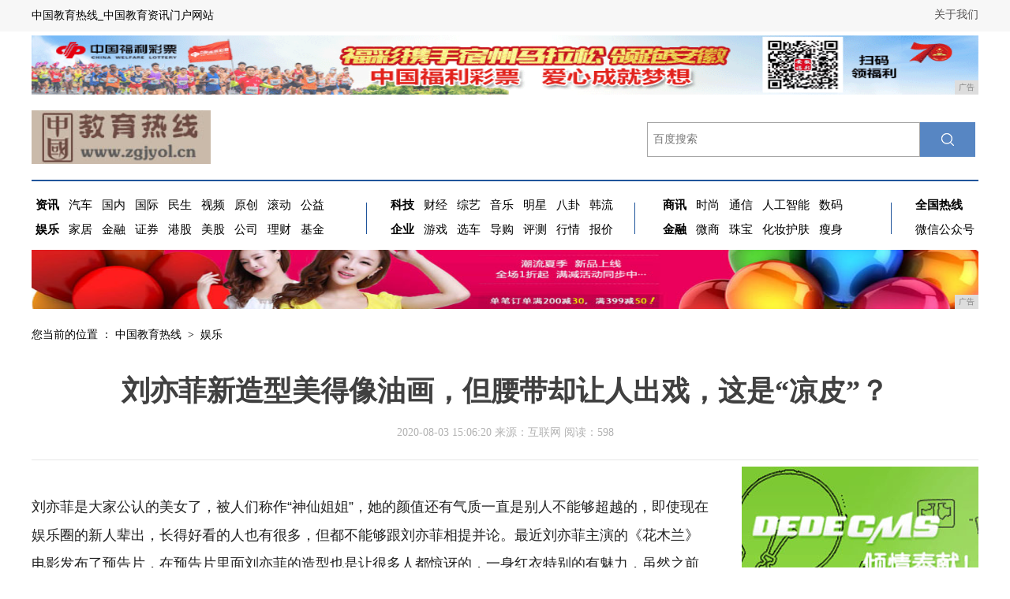

--- FILE ---
content_type: text/html
request_url: http://www.zgjyol.cn/jyent/2020/06205959.html
body_size: 8033
content:
<!DOCTYPE HTML>
<html>
	<head>
		<title>刘亦菲新造型美得像油画，但腰带却让人出戏，这是“凉皮”？-中国教育热线</title>
		<meta content="" name="keywords" />
		<meta content="刘亦菲是大家公认的美女了，被人们称作“神仙姐姐”，她的颜值还有气质一直是别人不能够超越的，即使现在娱乐圈的新人辈出，长得好看的人也有很多，但都不能够跟刘亦菲相提并论。最近刘亦菲主演的《花木兰》电影发布" name="description" />
		<link href="/res/css/style2017.css" rel="stylesheet" type="text/css"><meta http-equiv="Content-Type" content="text/html;charset=utf-8">
<meta http-equiv="X-UA-Compatible" content="IE=edge">
<meta name="viewport" content="width=device-width, initial-scale=1">
<link rel="stylesheet" type="text/css" href="/res/css/dbw-synew.css">
<link rel="stylesheet" type="text/css" href="/res/css/add.css"></head>
	<body><div id="topbg">
    <div id="topnav">
        <div class="tel fr"><a href="/">关于我们</a></div>
        <div class="cl" style="line-height: 40px;">中国教育热线_中国教育资讯门户网站</div>
    </div>
</div>
<div class="ad1200" style="margin:5px auto 0 auto;"><script type="text/javascript" src="http://a.2349.cn/_ad/v2?su=http://www.zgjyol.cn&sn=通栏顶部广告位"></script></div>
<div id="top-box">
    <div id="top" style="background-color:#FFF">
        <div class="logo fl"><a href="/"><img src="/res/images/logo.jpg" height="68"></a></div>
        <!--搜索 -->
        <div id="bdcs">
            <div class="bdcs-container">
                <form action="https://www.baidu.com/s">
                    <input type="text" name="wd" class="bdcs-search-form-input" id="baidutxt" placeholder="百度搜索">
                    <input type="submit" value="" class="bdcs-search-form-submit " id="bdcs-search-form-submit2"></input>
                </form>
            </div>
        </div>
    </div>
    <!--搜索end-->
    <div id="nav">
        <div class="nav-a fl">
            <ul>
                <li><a href="http://www.zgjyol.cn/jynews/" target="_blank"><b>资讯</b></a></li>
                <li><a href="http://www.zgjyol.cn/jyauto/" target="_blank">汽车</a></li>
                <li><a href="/" target="_blank">国内</a></li>
                <li><a href="/" target="_blank">国际</a></li>
                <li><a href="/" target="_blank">民生</a></li>
                <li><a href="/" target="_blank">视频</a></li>
                <li><a href="/" target="_blank">原创</a></li>
                <li><a href="/" target="_blank">滚动</a></li>
                <li><a href="/" target="_blank">公益</a></li>
            </ul>
            <ul>
                <li><a href="http://www.zgjyol.cn/jyent/" target="_blank"><b>娱乐</b></a></li>
                <li><a href="http://www.zgjyol.cn/jyhome/" target="_blank">家居</a></li>
                <li><a href="/" target="_blank">金融</a></li>
                <li><a href="/" target="_blank">证券</a></li>
                <li><a href="/" target="_blank">港股</a></li>
                <li><a href="/" target="_blank">美股</a></li>
                <li><a href="/" target="_blank">公司</a></li>
                <li><a href="/" target="_blank">理财</a></li>
                <li><a href="/" target="_blank">基金</a></li>
            </ul>
        </div>
        <div class="nav-b fl">
            <ul>
                <li><a href="http://www.zgjyol.cn/jytech/" target="_blank"><b>科技</b></a></li>
                <li><a href="http://www.zgjyol.cn/ccf/" target="_blank">财经</a></li>
                <li><a href="/" target="_blank">综艺</a></li>
                <li><a href="/" target="_blank">音乐</a></li>
                <li><a href="/" target="_blank">明星</a></li>
                <li><a href="/" target="_blank">八卦</a></li>
                <li><a href="/" target="_blank">韩流</a></li>
            </ul>
            <ul>
                <li><a href="http://www.zgjyol.cn/qiye/" target="_blank"><b>企业</b></a></li>
                <li><a href="http://www.zgjyol.cn/yiux/" target="_blank">游戏</a></li>
                <li><a href="/" target="_blank">选车</a></li>
                <li><a href="/" target="_blank">导购</a></li>
                <li><a href="/" target="_blank">评测</a></li>
                <li><a href="/" target="_blank">行情</a></li>
                <li><a href="/" target="_blank">报价</a></li>
            </ul>
        </div>
        <div class="nav-c fl">
            <ul>
                <li><a href="http://www.zgjyol.cn/sax/" target="_blank"><b>商讯</b></a></li>
                <li><a href="http://www.zgjyol.cn/fffs/" target="_blank">时尚</a></li>
                <li><a href="/" target="_blank">通信</a></li>
                <li><a href="/" target="_blank">人工智能</a></li>
                <li><a href="/" target="_blank">数码</a></li>
            </ul>
            <ul>
                <li><a href="http://www.zgjyol.cn/vdf/" target="_blank"><b>金融</b></a></li>
                <li><a href="http://www.zgjyol.cn/dwaq/" target="_blank">微商</a></li>
                <li><a href="/" target="_blank">珠宝</a></li>
                <li><a href="/" target="_blank">化妆护肤</a></li>
                <li><a href="/" target="_blank">瘦身</a></li>
            </ul>
        </div>
        <div class="nav-d">
            <ul>
                <li><a href="/" rel="nofollow"><b>全国热线</b></a></li>
            </ul>
            <ul>
                <li><a href="/" rel="nofollow">微信公众号</a></li>
            </ul>
        </div>
        <div class="clear"></div>
    </div>
    <!--导航end-->
</div>
<div class="top-adgg">
    <div class="ad1200 ad-jus"><script type="text/javascript" src="http://a.2349.cn/_ad/v2?su=http://www.zgjyol.cn&sn=顶部通栏二图"></script></div>
    <div class="clear"></div>
</div><div class="main" style="min-height:1800px;">
			<div class="tt">
				<div class="postion left"> 您当前的位置 ： 
					<a href="/">中国教育热线</a> &nbsp;&gt;&nbsp; 
					<a href="http://www.zgjyol.cn/jyent/">娱乐</a>
				</div>
				<div class="clearfix"></div>
				<div class="tt_news">刘亦菲新造型美得像油画，但腰带却让人出戏，这是“凉皮”？</div>
				<div class="info">2020-08-03 15:06:20&nbsp;来源：互联网&nbsp;<span id="view-times">阅读：-</span></div>
				<div class="xian1"></div>
			</div>
			<div class="part part1 clearfix">
				<div class="p-right left" style="width: auto;">
					<div id="p-detail"><p style="-webkit-tap-highlight-color: transparent; margin-top: 16px; margin-bottom: 16px; border: 0px; color: rgb(34, 34, 34); font-family: &quot;PingFang SC&quot;, &quot;Hiragino Sans GB&quot;, &quot;Microsoft YaHei&quot;, &quot;WenQuanYi Micro Hei&quot;, &quot;Helvetica Neue&quot;, Arial, sans-serif; white-space: normal;">刘亦菲是大家公认的美女了，被人们称作“神仙姐姐”，她的颜值还有气质一直是别人不能够超越的，即使现在娱乐圈的新人辈出，长得好看的人也有很多，但都不能够跟刘亦菲相提并论。最近刘亦菲主演的《花木兰》电影发布了预告片，在预告片里面刘亦菲的造型也是让很多人都惊讶的，一身红衣特别的有魅力，虽然之前给人的感觉好像很柔弱的样子，但是饰演起性格刚烈的花木兰却一点违和感都没有，怪不得出道这么多年还很红，实力与颜值并存的人，谁不爱？</p><div class="pgc-img" style="-webkit-tap-highlight-color: transparent; border: 0px; line-height: 28px; color: rgb(34, 34, 34); overflow-wrap: break-word; font-family: &quot;PingFang SC&quot;, &quot;Hiragino Sans GB&quot;, &quot;Microsoft YaHei&quot;, &quot;WenQuanYi Micro Hei&quot;, &quot;Helvetica Neue&quot;, Arial, sans-serif; white-space: normal;"><img src="http://p3-tt.byteimg.com/large/pgc-image/5bfbdae36ed746d297cdfdd9b98a4b11?from=pc" img_width="641" img_height="994" alt="刘亦菲新造型美得像油画，但腰带却让人出戏，这是“凉皮”？" inline="0" style="-webkit-tap-highlight-color: transparent; border-width: 0px; border-style: initial; margin: 10px auto; padding: 0px; max-width: 100%; display: block;"/><p class="pgc-img-caption" style="-webkit-tap-highlight-color: transparent; margin-top: 16px; margin-bottom: 16px; border: 0px;"></p></div><p style="-webkit-tap-highlight-color: transparent; margin-top: 16px; margin-bottom: 16px; border: 0px; color: rgb(34, 34, 34); font-family: &quot;PingFang SC&quot;, &quot;Hiragino Sans GB&quot;, &quot;Microsoft YaHei&quot;, &quot;WenQuanYi Micro Hei&quot;, &quot;Helvetica Neue&quot;, Arial, sans-serif; white-space: normal; text-align: justify;">很久没有出现在大家面前的刘亦菲，因为《花木兰》开始活跃起来了，最近她参加一档活动的时候，穿的衣服又让人们赞不绝口，虽然知道刘亦菲很美很美了，但每次还是会被她惊艳到。</p><div class="pgc-img" style="-webkit-tap-highlight-color: transparent; border: 0px; line-height: 28px; color: rgb(34, 34, 34); overflow-wrap: break-word; font-family: &quot;PingFang SC&quot;, &quot;Hiragino Sans GB&quot;, &quot;Microsoft YaHei&quot;, &quot;WenQuanYi Micro Hei&quot;, &quot;Helvetica Neue&quot;, Arial, sans-serif; white-space: normal;"><img src="http://p1-tt.byteimg.com/large/pgc-image/adebf08dbebd450496c445dd1a4c9355?from=pc" img_width="641" img_height="1006" alt="刘亦菲新造型美得像油画，但腰带却让人出戏，这是“凉皮”？" inline="0" style="-webkit-tap-highlight-color: transparent; border-width: 0px; border-style: initial; margin: 10px auto; padding: 0px; max-width: 100%; display: block;"/></div><p><br/></p><p>推荐阅读：<a href="https://www.2349.cn" target="_blank">旗龙网</a></p>
						<div class="gjc"><span class="right p-jc"></span></div>
					</div>
				</div>
				<div class="clearfix"></div>
			</div>
			<div class="part part2 clearfix" id="xwtj">
				<div class="p-right left" id="part2-list" style="width: auto;">
					<div class="column-name"> <span>频道推荐</span></div>
					<ul class="hhh" style="display: block; margin-top:25px;"><li class="list-item clearfix">
							<a href="http://www.zgjyol.cn/jyent/2020/06395960.html" title="20年前的《空镜子》，揭露如今社会婚姻中的悲凉，女性的照妖镜" target="_blank">
								<img src="http://p1-tt.byteimg.com/large/pgc-image/3791444cccee49a98d18e82cc5941614?from=pc" alt="20年前的《空镜子》，揭露如今社会婚姻中的悲凉，女性的照妖镜" class="item-pic">
							</a>
							<div class="item-container">
								<a style="padding-top: 0;" href="http://www.zgjyol.cn/jyent/2020/06395960.html" title="20年前的《空镜子》，揭露如今社会婚姻中的悲凉，女性的照妖镜" class="item-title" target="_blank">20年前的《空镜子》，揭露如今社会婚姻中的悲</a>
								<p style="color: #999999;font-size: 14px;">电视剧《空镜子》讲述的是千禧年的北京城，寻常巷陌的宅院里，一对老年夫妻养育的两姐妹，孙丽，孙燕的爱情婚姻故事。其中的场景，熟悉又陌生，红色的城墙、北海的白塔、清...</p>
								<div class="item-time"><span>2020-08-03</span></div>
							</div>
						</li><li class="list-item clearfix">
							<a href="http://www.zgjyol.cn/jyent/2020/06205959.html" title="刘亦菲新造型美得像油画，但腰带却让人出戏，这是“凉皮”？" target="_blank">
								<img src="http://p3-tt.byteimg.com/large/pgc-image/5bfbdae36ed746d297cdfdd9b98a4b11?from=pc" alt="刘亦菲新造型美得像油画，但腰带却让人出戏，这是“凉皮”？" class="item-pic">
							</a>
							<div class="item-container">
								<a style="padding-top: 0;" href="http://www.zgjyol.cn/jyent/2020/06205959.html" title="刘亦菲新造型美得像油画，但腰带却让人出戏，这是“凉皮”？" class="item-title" target="_blank">刘亦菲新造型美得像油画，但腰带却让人出戏，这</a>
								<p style="color: #999999;font-size: 14px;">刘亦菲是大家公认的美女了，被人们称作“神仙姐姐”，她的颜值还有气质一直是别人不能够超越的，即使现在娱乐圈的新人辈出，长得好看的人也有很多，但都不能够跟刘亦菲相提...</p>
								<div class="item-time"><span>2020-08-03</span></div>
							</div>
						</li><li class="list-item clearfix">
							<a href="http://www.zgjyol.cn/jyent/2020/06005958.html" title="“以为个子很高，但其实很矮”的明星，长相跟身高完全不匹配" target="_blank">
								<img src="http://p3-tt.byteimg.com/large/pgc-image/2f1b79d2bfd941caa855a40a41e5de96?from=pc" alt="“以为个子很高，但其实很矮”的明星，长相跟身高完全不匹配" class="item-pic">
							</a>
							<div class="item-container">
								<a style="padding-top: 0;" href="http://www.zgjyol.cn/jyent/2020/06005958.html" title="“以为个子很高，但其实很矮”的明星，长相跟身高完全不匹配" class="item-title" target="_blank">“以为个子很高，但其实很矮”的明星，长相跟身</a>
								<p style="color: #999999;font-size: 14px;">身高对于每个人来说都是很重要的，虽然是个看脸的社会，但是身高也是其中一大部分，找对象很多都是先看身高，娱乐圈他们的颜值都是很高的， 说几位以为个子很高，但其实很...</p>
								<div class="item-time"><span>2020-08-03</span></div>
							</div>
						</li><li class="list-item clearfix">
							<a href="http://www.zgjyol.cn/jyent/2020/05365957.html" title="当年觉得阿娇是组合最美，如今再看清新可爱的她，才是颜值最高。" target="_blank">
								<img src="http://p6-tt.byteimg.com/large/pgc-image/36e34008bdbe4b45a5840ce1b1d324d9?from=pc" alt="当年觉得阿娇是组合最美，如今再看清新可爱的她，才是颜值最高。" class="item-pic">
							</a>
							<div class="item-container">
								<a style="padding-top: 0;" href="http://www.zgjyol.cn/jyent/2020/05365957.html" title="当年觉得阿娇是组合最美，如今再看清新可爱的她，才是颜值最高。" class="item-title" target="_blank">当年觉得阿娇是组合最美，如今再看清新可爱的她</a>
								<p style="color: #999999;font-size: 14px;">说到twins这个组合想必大家肯定都不陌生，这两个成员可以说颜值都相当的高，不得不说这个经纪公司还是相当有眼光的，当年阿娇也是在墨尔本理工大学毕业后，返回香港做...</p>
								<div class="item-time"><span>2020-08-03</span></div>
							</div>
						</li><li class="list-item clearfix">
							<a href="http://www.zgjyol.cn/jyent/2020/05165956.html" title="郑晓龙导演《功勋》首发海报 礼赞“国之脊梁”" target="_blank">
								<img src="http://p1-tt.byteimg.com/large/pgc-image/7dd6e644bf1d4985a111394efc818bdd?from=pc" alt="郑晓龙导演《功勋》首发海报 礼赞“国之脊梁”" class="item-pic">
							</a>
							<div class="item-container">
								<a style="padding-top: 0;" href="http://www.zgjyol.cn/jyent/2020/05165956.html" title="郑晓龙导演《功勋》首发海报 礼赞“国之脊梁”" class="item-title" target="_blank">郑晓龙导演《功勋》首发海报 礼赞“国之脊梁”</a>
								<p style="color: #999999;font-size: 14px;">《功勋》概念海报1905电影网讯8月3日，由郑晓龙任总导演、李小明任总编辑，反映“共和国勋章”获得者事迹的重大现实题材电视剧《功勋》首发概念海报。该剧是由国家广...</p>
								<div class="item-time"><span>2020-08-03</span></div>
							</div>
						</li><li class="list-item clearfix">
							<a href="http://www.zgjyol.cn/jyent/2020/04575955.html" title="戴娇倩露脸《三十而已》认不出，富豪老公狂追10年，如今重返拍戏" target="_blank">
								<img src="http://p3-tt.byteimg.com/large/pgc-image/ebec9f3d232a41fda826b1108f2b36a6?from=pc" alt="戴娇倩露脸《三十而已》认不出，富豪老公狂追10年，如今重返拍戏" class="item-pic">
							</a>
							<div class="item-container">
								<a style="padding-top: 0;" href="http://www.zgjyol.cn/jyent/2020/04575955.html" title="戴娇倩露脸《三十而已》认不出，富豪老公狂追10年，如今重返拍戏" class="item-title" target="_blank">戴娇倩露脸《三十而已》认不出，富豪老公狂追1</a>
								<p style="color: #999999;font-size: 14px;">最近大火的电视剧《三十而已》可以说是刷爆了无数朋友的朋友圈，一个个演员的演技都十分好，让观众看得十分过瘾。其中除了主演之外，出现的配角一个个也都十分让人感到惊喜...</p>
								<div class="item-time"><span>2020-08-03</span></div>
							</div>
						</li><li class="list-item clearfix">
							<a href="http://www.zgjyol.cn/jyent/2020/04335954.html" title="强将手下无弱兵，晒晒黄磊14岁女儿做的美食，有这闺女真享福了" target="_blank">
								<img src="http://p6-tt.byteimg.com/large/pgc-image/bbbbf09dd44d4471b9792184ec51692c?from=pc" alt="强将手下无弱兵，晒晒黄磊14岁女儿做的美食，有这闺女真享福了" class="item-pic">
							</a>
							<div class="item-container">
								<a style="padding-top: 0;" href="http://www.zgjyol.cn/jyent/2020/04335954.html" title="强将手下无弱兵，晒晒黄磊14岁女儿做的美食，有这闺女真享福了" class="item-title" target="_blank">强将手下无弱兵，晒晒黄磊14岁女儿做的美食，</a>
								<p style="color: #999999;font-size: 14px;">提到演员黄磊，就不得不赞叹他的厨艺，很多人都戏称黄磊是”被演艺事业耽误的大厨”，不管是在“戏里”还是生活中，他都十分热爱烹饪，与家人相处的日子里，经常亲自下厨给...</p>
								<div class="item-time"><span>2020-08-03</span></div>
							</div>
						</li><li class="list-item clearfix">
							<a href="http://www.zgjyol.cn/jyent/2020/04155953.html" title="《元哥》胡军重返童年吹画片，黄磊大玩塑料薄膜，男儿永远是少年" target="_blank">
								<img src="http://p6-tt.byteimg.com/large/pgc-image/5df68baa800c424d878ed17da73cd7e1?from=pc" alt="《元哥》胡军重返童年吹画片，黄磊大玩塑料薄膜，男儿永远是少年" class="item-pic">
							</a>
							<div class="item-container">
								<a style="padding-top: 0;" href="http://www.zgjyol.cn/jyent/2020/04155953.html" title="《元哥》胡军重返童年吹画片，黄磊大玩塑料薄膜，男儿永远是少年" class="item-title" target="_blank">《元哥》胡军重返童年吹画片，黄磊大玩塑料薄膜</a>
								<p style="color: #999999;font-size: 14px;">元气满满的大爷胡军吹画片，黄磊塑料膜也能玩，中年男欢乐真简单。被误以为是《乘风破浪的姐姐》的孪生节目《元气满满的哥哥》已经上线播出了，嘉宾之一胡军在线发了小作文...</p>
								<div class="item-time"><span>2020-08-03</span></div>
							</div>
						</li></ul>					
				</div>
			</div>
			<div class="fllow3-wap" style="top:200px;"><div class="ad">
    <script type="text/javascript" src="http://a.2349.cn/_ad/v2?su=http://www.zgjyol.cn&sn=内容页右图广告位"></script>
</div>
<ul class="right-wap hot-news">
    <div class="name">24小时新闻排行</div><li><a title="爱德华医生守护之光：从婴儿开始守护孩子的双眼" href="http://www.zgjyol.cn/jynews/2024/061320563.html" target="_blank">爱德华医生守护之光：从婴儿开始守护孩</a></li><li><a title="爱德华医生：点亮健康新视界" href="http://www.zgjyol.cn/jynews/2024/371020607.html" target="_blank">爱德华医生：点亮健康新视界</a></li><li><a title="爱德华医生：如何培养出强大自信的孩子？" href="http://www.zgjyol.cn/jynews/2024/361421192.html" target="_blank">爱德华医生：如何培养出强大自信的孩子</a></li><li><a title="广州工商学院-努力建设成为高水平应用型大学" href="http://www.zgjyol.cn/jynews/2021/333414754.html" target="_blank">广州工商学院-努力建设成为高水平应用</a></li><li><a title="80、90后父母的新教育方式，健康快乐学习才是致胜关键" href="http://www.zgjyol.cn/jynews/2022/480717245.html" target="_blank">80、90后父母的新教育方式，健康快</a></li><li><a title="春日踏青：与自然亲近，爱德华医生与您健康同行" href="http://www.zgjyol.cn/jynews/2024/151720622.html" target="_blank">春日踏青：与自然亲近，爱德华医生与您</a></li><li><a title="从小培养孩子这四种能力，孩子的人生将更成功！" href="http://www.zgjyol.cn/jynews/2022/490717525.html" target="_blank">从小培养孩子这四种能力，孩子的人生将</a></li><li><a title="看完近视12000度人戴的眼镜，决定从今天好好护眼" href="http://www.zgjyol.cn/jynews/2022/351017608.html" target="_blank">看完近视12000度人戴的眼镜，决定</a></li><li><a title="聚焦视觉健康、引领技术未来|粤港澳视觉健康高峰论坛圆满召开" href="http://www.zgjyol.cn/jynews/2022/521017187.html" target="_blank">聚焦视觉健康、引领技术未来|粤港澳视</a></li><li><a title="“神兽”开学啦，家长们需警惕这些常见疾病！" href="http://www.zgjyol.cn/jynews/2020/20076945.html" target="_blank">“神兽”开学啦，家长们需警惕这些常见</a></li></ul>
<ul class="right-wap pic-news">
    <div class="name">图片新闻</div><li style=" width:130px; height:85px; float:left">
        <div class="box">
            <a title="留学省钱攻略之加拿大电话卡|文末有福利彩蛋" href="http://www.zgjyol.cn/jynews/2020/52059763.html" target="_blank">
                <img alt="留学省钱攻略之加拿大电话卡|文末有福利彩蛋" src="http://xinmeibao.oss-cn-hangzhou.aliyuncs.com/uploads/editor/20201026/1603693315318113.jpg" width="130" height="85">
                <div class="box-content">
                    <h3 class="title">留学省钱攻略之加拿大电话卡|文末</h3>
                </div>
            </a>
        </div>
    </li><li style=" width:130px; height:85px; float:left">
        <div class="box">
            <a title="蒙牛蒙牛，你和伊利的差距怎么越来越大？" href="http://www.zgjyol.cn/ccf/2019/475868.html" target="_blank">
                <img alt="蒙牛蒙牛，你和伊利的差距怎么越来越大？" src="http://p3.pstatp.com/large/dfic-imagehandler/66350752-e3cb-441b-8783-a40c4ac848c2" width="130" height="85">
                <div class="box-content">
                    <h3 class="title">蒙牛蒙牛，你和伊利的差距怎么越来</h3>
                </div>
            </a>
        </div>
    </li><li style=" width:130px; height:85px; float:left">
        <div class="box">
            <a title="女生洗头第一天VS第四天，内容过于真实，对面的你也是这样对吧" href="http://www.zgjyol.cn/fffs/2019/1531109.html" target="_blank">
                <img alt="女生洗头第一天VS第四天，内容过于真实，对面的你也是这样对吧" src="http://p3.pstatp.com/large/pgc-image/595388f852634ea9ab1ad52b602ea7f0" width="130" height="85">
                <div class="box-content">
                    <h3 class="title">女生洗头第一天VS第四天，内容过</h3>
                </div>
            </a>
        </div>
    </li><li style=" width:130px; height:85px; float:left">
        <div class="box">
            <a title="新车 | 回归四缸阵营 新款雪佛兰迈锐宝XL将于8月24日上市" href="http://www.zgjyol.cn/jyauto/2020/46095941.html" target="_blank">
                <img alt="新车 | 回归四缸阵营 新款雪佛兰迈锐宝XL将于8月24日上市" src="http://p6-tt.byteimg.com/large/pgc-image/448d247fedde445eac3fd1d5874385d3?from=pc" width="130" height="85">
                <div class="box-content">
                    <h3 class="title">新车 | 回归四缸阵营 新款雪佛</h3>
                </div>
            </a>
        </div>
    </li></ul>
<ul class="right-wap hot-news">
    <div class="name" style="padding-top:8px">猜你喜欢</div>
    <div style="height:15px"></div><li><a title="华为进军美国市场!荣耀5X正式开卖:价格比国内贵太多" href="http://www.zgjyol.cn/sax/2020/40417044.html" target="_blank">华为进军美国市场!荣耀5X正式开卖:价格比国</a></li><li><a title="德国TUEPEN品质机械设备——开启您的行业新纪元" href="http://www.zgjyol.cn/jynews/2023/521219156.html" target="_blank">德国TUEPEN品质机械设备——开启您的行业</a></li><li><a title="【西宇.5G培训】56组开班：一个寝室竟然来了一半人！" href="http://www.zgjyol.cn/jynews/2019/3604276.html" target="_blank">【西宇.5G培训】56组开班：一个寝室竟然来</a></li><li><a title="夏季降温,极地白诺基亚X6必须入手的四大理由" href="http://www.zgjyol.cn/sax/2020/26128776.html" target="_blank">夏季降温,极地白诺基亚X6必须入手的四大理由</a></li><li><a title="中兴发布Axon11:号称全球最轻5G手机" href="http://www.zgjyol.cn/jytech/2020/58577844.html" target="_blank">中兴发布Axon11:号称全球最轻5G手机</a></li><li><a title="2023（第七届）细胞外囊泡前沿与转化大会" href="http://www.zgjyol.cn/jynews/2023/471318477.html" target="_blank">2023（第七届）细胞外囊泡前沿与转化大会</a></li><li><a title="《培训》杂志与保利威达成战略合作，共助企业数字化转型" href="http://www.zgjyol.cn/jynews/2020/180511492.html" target="_blank">《培训》杂志与保利威达成战略合作，共助企业数</a></li></ul></div>
		</div>
		<div class="clearfix"></div><div class="footer-nav bai">
    <a href="/">关于我们</a> - 
    <a href="http://a.2349.cn/lxwm.html">联系我们</a> - 
    <a href="/sitemap.xml" target="_blank">XML地图</a> - 
    <a href="/sitemap.html">网站地图</a><a href="/sitemap.txt" target="_blank">TXT</a> - 
    <a href="/">版权声明</a>
</div>
<div class="footer-di hui">中国教育热线版权所有&nbsp;Copyright&nbsp;◎&nbsp;2001-2019&nbsp;http://www.zgjyol.cn&nbsp;Al&nbsp;Rights&nbsp;Reserved. <br> 
    如果您发现本网站上有侵犯您的合法权益的内容，请联系我们，本网站将立即予以删除！ <br> 
    <br>
    <a href="http://report.12377.cn:13225/toreportinputNormal_anis.do" target="_blank">
        <img src="/res/images/di-logo01.jpg" width="232" height="36">
    </a>&nbsp;　 
    <a href="http://www.12377.cn/node_548446.htm" target="_blank">
        <img src="/res/images/di-logo02.jpg" width="140" height="36">
    </a>&nbsp;
    <a href="http://www.12377.cn/" target="_blank">
        <img src="/res/images/di-logo03.jpg" width="122" height="36">
    </a>&nbsp;
</div>
<script type="text/javascript" src="/res/js/jquery-1.4.2.min.js"></script>
<script type="text/javascript" src="/res/js/wangbao.js"></script>
<script type="text/javascript" src="/res/js/zzsc.js"></script>
<script type="text/javascript" src="/res/js/jquery.yx_rotaion.js"></script>
<script type="text/javascript" src="/res/js/1.js"></script>
<script>
(function(){
    var bp = document.createElement('script');
    var curProtocol = window.location.protocol.split(':')[0];
    if (curProtocol === 'https') {
        bp.src = 'https://zz.bdstatic.com/linksubmit/push.js';
    }
    else {
        bp.src = 'http://push.zhanzhang.baidu.com/push.js';
    }
    var s = document.getElementsByTagName("script")[0];
    s.parentNode.insertBefore(bp, s);
})();
</script><script src="/res/js/qrcode.min.js"></script>
		<script type="text/javascript">
            "5959" && setTimeout(function () {
                $.getJSON(["/ajax/viewArticle?s=", +new Date(), "&id=", "5959"].join(''), function (ret) {$('#view-times').html("阅读：" + ret.data);});
            }, 0);
        </script>
	</body>
</html>

--- FILE ---
content_type: text/javascript;charset=UTF-8
request_url: http://a.2349.cn/_ad/v2?su=http://www.zgjyol.cn&sn=%E5%86%85%E5%AE%B9%E9%A1%B5%E5%8F%B3%E5%9B%BE%E5%B9%BF%E5%91%8A%E4%BD%8D
body_size: 416
content:
document.writeln('<div class="_yezi_ad" style=""><a href="http://a.2349.cn/_ad/jmp?p=NWRhZDBhMzc1ZDlkZGEwMTZjYWQwYzI3ZTRxYQ==" target="_blank" style="position:relative;font-size:0;display: block;"><span title="http://2349.cn" style="position:absolute;z-index:2;font-size:10px;background:#dddddd;color:gray;right:0;bottom:0;padding: 2px 5px 2px 5px;display:block;">广告</span><img style="opacity:1 !important;" src="http://a.2349.cn/UploadFiles/2b29c44c-81b6-4f10-b2cc-380c8055809f.jpg" width="300" height="250" /></a></div>');


--- FILE ---
content_type: application/javascript
request_url: http://www.zgjyol.cn/res/js/wangbao.js
body_size: 445
content:
window.onerror = function () { return true; }
$(document).ready(function () {
  var leftsize = -553
  $('#btn_l').click(function () {
    if (leftsize > -553) {
      leftsize = leftsize - 553
      $('.cc').animate({ left: leftsize })
    }
  })
  $('#btn_r').click(function () {
    if (leftsize < -553) {
      leftsize = leftsize + 553
      $('.cc').animate({ left: leftsize })
    } else if ((leftsize = -553)) {
      leftsize = leftsize + 553
      $('.cc').animate({ left: leftsize })
    }
  })
})

$(document).ready(function () {
  var leftsize = -553
  $('#btn_l-fz').click(function () {
    if (leftsize > -553) {
      leftsize = leftsize - 553
      $('.cc-fz').animate({ left: leftsize })
    }
  })
  $('#btn_r-fz').click(function () {
    if (leftsize < -553) {
      leftsize = leftsize + 553
      $('.cc-fz').animate({ left: leftsize })
    } else if ((leftsize = -553)) {
      leftsize = leftsize + 553
      $('.cc-fz').animate({ left: leftsize })
    }
  })
})

var demo = document.getElementById('demo')
var demo1 = document.getElementById('demo1')
var demo2 = document.getElementById('demo2')
demo2.innerHTML = document.getElementById('demo1').innerHTML
function Marquee () {
  if (demo.scrollLeft - demo2.offsetWidth >= 0) {
    demo.scrollLeft -= demo1.offsetWidth
  } else {
    demo.scrollLeft++
  }
}
var myvar = setInterval(Marquee, 30)
demo.onmouseout = function () {
  myvar = setInterval(Marquee, 30)
}
demo.onmouseover = function () {
  clearInterval(myvar)
}


--- FILE ---
content_type: application/javascript
request_url: http://www.zgjyol.cn/res/js/jquery.yx_rotaion.js
body_size: 1165
content:


(function($){   
    $.fn.extend({     
         yx_rotaion: function(options) {   
		  
            var defaults = {
			  
                 during:3000,
				
                 btn:true,
				
                 focus:true,
				
                 title:true,
				 
                 auto:true				 
            }        
            var options = $.extend(defaults, options);   
            return this.each(function(){
			    var o = options;   
				var curr_index = 0;
                var $this = $(this);				
                var $li = $this.find("li");
                var li_count = $li.length;
				$this.css({position:'relative',overflow:'hidden',width:$li.find("img").width(),height:$li.find("img").height()});
				$this.find("li").css({position:'absolute',left:0,top:0}).hide();
			    $li.first().show();
			    $this.append('<div class="yx-rotaion-btn"><span class="left_btn"><\/span><span class="right_btn"></span><\/div>');
				if(!o.btn) $(".yx-rotaion-btn").css({visibility:'hidden'});
                if(o.title) $this.append(' <div class="yx-rotation-title"><\/div><a href="" class="yx-rotation-t"><\/a>');
                if(o.focus) $this.append('<div class="yx-rotation-focus"><\/div>');
				var $btn = $(".yx-rotaion-btn span"),$title = $(".yx-rotation-t"),$title_bg = $(".yx-rotation-title"),$focus = $(".yx-rotation-focus");
				
				if(o.auto) var t = setInterval(function(){$btn.last().click()},o.during);
                $title.text($li.first().find("img").attr("alt"));	
				$title.attr("href",$li.first().find("a").attr("href"));				
				
              
               for(i=1;i<=li_count;i++){
                 $focus.append('<span>'+i+'</span>');
               }
              
               if($.browser.msie && $.browser.version == "6.0" ){
                  $btn.add($focus.children("span")).css({backgroundImage:'url(images/ico.gif)'});
               }		
               var $f = $focus.children("span");
               $f.first().addClass("hover");
            
               $btn.hover(function(){
	              $(this).addClass("hover");
               },function(){
	              $(this).removeClass("hover");
               });
			 
               $btn.add($li).add($f).hover(function(){
                if(t) clearInterval(t);
               },function(){
                if(o.auto) t = setInterval(function(){$btn.last().click()},o.during);
               });
			 
               $f.bind("mouseover",function(){
	             var i = $(this).index();
	             $(this).addClass("hover");
	             $focus.children("span").not($(this)).removeClass("hover");
	             $li.eq(i).fadeIn(300);
                 $li.not($li.eq(i)).fadeOut(300);	
	             $title.text($li.eq(i).find("img").attr("alt"));
                     $title.attr("href", $li.eq(i).find("a").attr("href"));
	             curr_index = i;
               });
			  
               $btn.bind("click",function(){
                 $(this).index() == 1?curr_index++:curr_index--;
	             if(curr_index >= li_count) curr_index = 0;
	             if(curr_index < 0) curr_index = li_count-1;
                 $li.eq(curr_index).fadeIn(300);
	             $li.not($li.eq(curr_index)).fadeOut(300);	
	             $f.eq(curr_index).addClass("hover");
	             $f.not($f.eq(curr_index)).removeClass("hover");
	             $title.text($li.eq(curr_index).find("img").attr("alt"));
				 $title.attr("href",$li.eq(curr_index).find("a").attr("href"));	
               });
 
            });   
        }   
    });   
       
})(jQuery);

--- FILE ---
content_type: text/javascript;charset=UTF-8
request_url: http://a.2349.cn/_ad/v2?su=http://www.zgjyol.cn&sn=%E9%80%9A%E6%A0%8F%E9%A1%B6%E9%83%A8%E5%B9%BF%E5%91%8A%E4%BD%8D
body_size: 414
content:
document.writeln('<div class="_yezi_ad" style=""><a href="http://a.2349.cn/_ad/jmp?p=NWRhZDA5ZDU1ZDlkZGEwMTZjYWQwYzEzeDY1aQ==" target="_blank" style="position:relative;font-size:0;display: block;"><span title="http://2349.cn" style="position:absolute;z-index:2;font-size:10px;background:#dddddd;color:gray;right:0;bottom:0;padding: 2px 5px 2px 5px;display:block;">广告</span><img style="opacity:1 !important;" src="http://a.2349.cn/UploadFiles/4de5b2b6-01f1-47cc-8e4a-f216e7c8aac1.gif" width="1200" height="75" /></a></div>');
